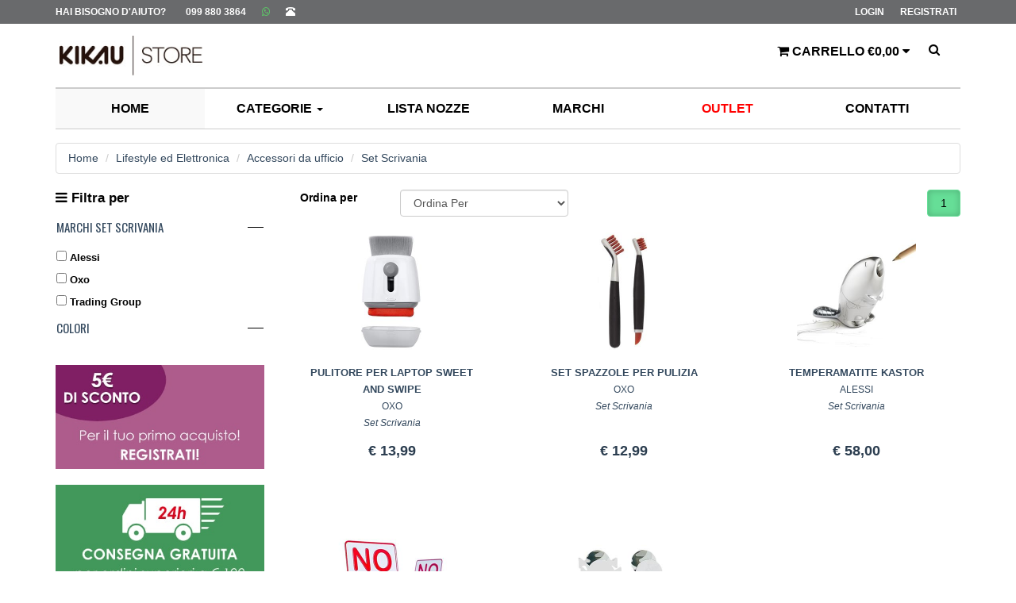

--- FILE ---
content_type: text/css
request_url: https://www.kikaustore.it/assets/css/skin-12.css
body_size: 1398
content:
::selection {
    color: #000000;
    background: #4bb777;
}

::-moz-selection {
    color: #000000;
    background: #4bb777;
}

.site-color {
    color: #000000 !important;
}

a:hover,
a:focus, a.link {
    color: #000000;
}

.search-full,
.search-input {
    background: #F4DC76;
}

.search-close {
    color: #F4DC76;
}

.searchInputBox .search-btn {
    color: #000000;
}

.navbar-tshop {
    background: #ffffff;
}

.btn-primary,
.product:hover .add-fav:hover,
.product:hover .add-fav.active {
    background-color: #0B72B5;
    color: #FFFFFF;
}

.btn-primary:hover,
.btn-primary:focus,
.pagination > .active > a,
.pagination > .active > span,
.pagination > .active > a:hover,
.pagination > .active > span:hover,
.pagination > .active > a:focus,
.pagination > .active > span:focus {
    background-color: #66de97;
    border-color: #66de97;
    color: #000000;
}

.btn-primary:active,
.btn-primary.active,
.open .dropdown-toggle.btn-primary {
    background-color: #66de97;
    border-color: #66de97;
    color: #000000;
    background: #4ec67f;
}

.navbar-top {
    background: #696A6C;
}

.navbar-nav > li > a {
    color: #000000 !important;
}

.nav > li.active,
.nav > li > a:hover,
.nav > li > a:focus,
.nav > li:hover > a {
    background: #f9f9f9;
}

.nav .open > a,
.nav .open > a:hover,
.nav .open > a:focus,
.cartMenu:hover > a.dropdown-toggle {
    background: #f9f9f9;
}

.dropdown-menu {
    border-top: solid #f9f9f9;
}
.search-box .btn-nobg {
 color: #000000;
}
.search-box:hover .form-control {
    background: #4ec67f;
}

.search-box:hover .btn-nobg {
    color: #000000;
}

.mCS-dark-2 > .mCSB_scrollTools .mCSB_dragger .mCSB_dragger_bar {
    background-color: #4ec67f !important;
    background-color: rgba(78, 198, 127, 0.5) !important;
    filter: progid:DXImageTransform.Microsoft.gradient(startColorstr=#804ec67f, endColorstr=#804ec67f) !important;
    -ms-filter: progid:DXImageTransform.Microsoft.gradient(startColorstr=#804ec67f, endColorstr=#804ec67f) !important;
}

.action-control a:hover,
.action-control a.active {
    color: #000000;
    background: #f9f9f9;
}

.product:hover,
.featuredImgLook2 .inner:hover {
    border: 1px solid #4ec67f;
}

.subCategoryList .thumbnail:hover {
    border: 1px solid #4ec67f;
}

#pager a.cycle-pager-active {
    background-color: #4bb777 !important;
    background-color: rgba(75, 183, 119, 0.7) !important;
    filter: progid:DXImageTransform.Microsoft.gradient(startColorstr=#b34bb777, endColorstr=#b34bb777) !important;
    -ms-filter: progid:DXImageTransform.Microsoft.gradient(startColorstr=#b34bb777, endColorstr=#b34bb777) !important;
}

.pager2 a {
    border: 1px solid #4ec67f;
}

.pager2 a.selected {
    background: #4ec67f;
}

.btn-site,
.newsLatterBox .btn {
    background: #4ec67f;
}

.btn-discover:hover,
.btn-site:hover,
.newsLatterBox .btn:hover {
    background: #f9f9f9;
}

.full {
    width: 100%;
}

.footer a:hover {
    color: #4ec67f;
}

.modal-header {
    background: #4ec67f;
}

.form-control:focus {
    border-color: #4ec67f;
}

.new-product {
    background-color: #4ec67f !important;
    background-color: rgba(78, 198, 127, 0.95) !important;
    filter: progid:DXImageTransform.Microsoft.gradient(startColorstr=#f24ec67f, endColorstr=#f24ec67f) !important;
    -ms-filter: progid:DXImageTransform.Microsoft.gradient(startColorstr=#f24ec67f, endColorstr=#f24ec67f) !important;
}

.nav.tree > li.active,
.nav.tree > li > a:hover,
.nav.tree > li > a:focus,
.nav.tree > li:hover > a {
    background: none;
    color: #2c3e50;
}

.nav.tree .open-tree > a,
.nav.tree .open-tree > a:hover,
.nav.tree .open-tree > a:focus {
    background: none;
    font-weight: bold;
    color: #2c3e50;
}

.panel-default > .panel-heading {
    border-top: 4px solid #4ec67f;
}

.nav-tabs {
    border-bottom: 3px solid #bfc9ca;
}

.nav-tabs > li.active > a,
.nav-tabs > li.active > a:hover,
.nav-tabs > li.active > a:focus,
.nav-tabs > li:hover > a {
    background: #bfc9ca;
}

.socialIcon a:hover {
    background: #4ec67f;
}

.cart-actions button,
.cart-actions .wishlist {
    background: none repeat scroll 0 0 #0B72B5;
    border: 2px solid #f9f9f9;
}

.cart-actions button:hover {
    background: #ffffff;
    color: #2c3e50;
    border: solid 2px #0B72B5;
}

.sp-thumbs a:hover,
.sp-thumbs a:active,
.sp-current,
sp-current:visited {
    border: 2px solid #4ec67f !important;
}

.promo-1 {
    background: none repeat scroll 0 0 #f9f9f9;
}

#pager2 span.cycle-pager-active {
    background: #4ec67f !important;
}

#pager2 span {
    border: 2px solid #4ec67f;
}

.orderStep li.active a {
    background: #0B72B5;
}

.orderStep li.active a:after {
    border-top-color: #0B72B5 !important;
}

.orderStep li a {
    background: #66de97;
}


--- FILE ---
content_type: application/javascript
request_url: https://www.kikaustore.it/assets/js/hideMaxListItem-min.js
body_size: 627
content:
// Hide Max List Items - v1.34 - Minified
(function ($) {
    $.fn.extend({
        hideMaxListItems: function (options) {
            var defaults = {
                max: 3,
                speed: 1000,
                moreText: "READ MORE",
                lessText: "READ LESS",
                moreHTML: '<p class="maxlist-more"><a href="#"></a></p>'
            };
            var options = $.extend(defaults, options);
            return this.each(function () {
                var op = options;
                var totalListItems = $(this).children("li").length;
                var speedPerLI;
                if (totalListItems > 0 && op.speed > 0) {
                    speedPerLI = Math.round(op.speed / totalListItems);
                    if (speedPerLI < 1) {
                        speedPerLI = 1
                    }
                } else {
                    speedPerLI = 0
                }
                if ((totalListItems > 0) && (totalListItems > op.max)) {
                    $(this).children("li").each(function (index) {
                        if ((index + 1) > op.max) {
                            $(this).hide(0);
                            $(this).addClass("maxlist-hidden")
                        }
                    });
                    var howManyMore = totalListItems - op.max;
                    var newMoreText = op.moreText;
                    var newLessText = op.lessText;
                    if (howManyMore > 0) {
                        newMoreText = newMoreText.replace("[COUNT]", howManyMore);
                        newLessText = newLessText.replace("[COUNT]", howManyMore)
                    }
                    $(this).after(op.moreHTML);
                    $(this).next(".maxlist-more").children("a").text(newMoreText);
                    $(this).next(".maxlist-more").children("a").click(function (e) {
                        var listElements = $(this).parent().prev("ul, ol").children("li");
                        listElements = listElements.slice(op.max);
                        if ($(this).text() == newMoreText) {
                            $(this).text(newLessText);
                            var i = 0;
                            (function () {
                                $(listElements[i++] || []).slideToggle(speedPerLI, arguments.callee)
                            })()
                        } else {
                            $(this).text(newMoreText);
                            var i = listElements.length - 1;
                            (function () {
                                $(listElements[i--] || []).slideToggle(speedPerLI, arguments.callee)
                            })()
                        }
                        e.preventDefault()
                    })
                }
            })
        }
    })
})(jQuery);
